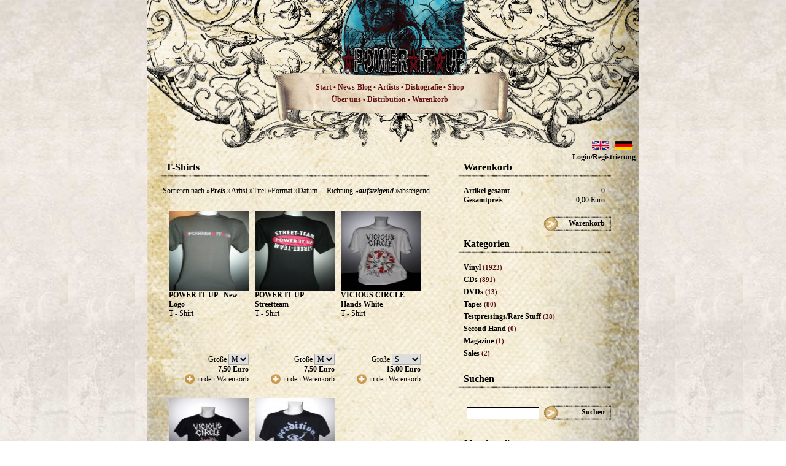

--- FILE ---
content_type: text/html; charset=UTF-8
request_url: https://www.power-it-up.de/index.php?s=8000&cat=10&pro=0&sort=price&dir=desc&dir=asc
body_size: 55530
content:
<!DOCTYPE html PUBLIC "-//W3C//DTD XHTML 1.0 Strict//EN" "http://www.w3.org/TR/xhtml1/DTD/xhtml1-strict.dtd">
<html xmlns="http://www.w3.org/1999/xhtml">
<head>
    			<title>Power it up - Shop - T-Shirts</title>
		<meta http-equiv="Content-Language" content="de" />
	<meta http-equiv="Content-Type" content="text/html; charset=iso-8859-1" />
	<meta http-equiv="Content-Script-Type" content="text/javascript" />
	<meta http-equiv="Content-Style-Type" content="text/css" />
	<meta http-equiv="expires" content="604800" />
	<meta name="robots" content="index,follow" />
	<meta name="keywords" content="Grind, Crust, D-Beat, T-Shirts, Metal, Grindcore, Shop, Mailorder, LPs, Record, Nasum, Haemorrhage, Napalm Death, Regurgitate, Wolfbrigade, Agathocles, Cacass, Phobia" />
			<meta name="description" content="Shop - T-Shirts" />
		<base href="https://www.power-it-up.de/" />
		<!--[if lte IE 6]></base><![endif]-->    	<link rel="stylesheet" type="text/css" href="lib/cim/css/default.css" />
	<!--[if IE]>
		<link rel="stylesheet" type="text/css" href="lib/cim/css/default_ie.css" />
	<![endif]-->
	<!--[if lt IE 7]>
		<link rel="stylesheet" type="text/css" href="lib/cim/css/default_lt_ie_7.css" />
	<![endif]-->
	<link rel="stylesheet" type="text/css" href="lib/cim/css/lightbox.css" />
  <script type="text/javascript" src="lib/cim/js/prototype.js" ></script>
  <script type="text/javascript" src="lib/cim/js/scriptaculous.js" ></script>
  <script type="text/javascript" src="lib/cim/js/tools.js" ></script>
  <script type="text/javascript" src="lib/cim/js/lightbox.js" ></script>
 

    <script type="text/javascript">
        <!--//
//{if $user->isAdmin() || $user->isSuperadmin()}
var f8Pressed = false;

document.onkeydown  = keydownhandler;
document.onkeyup    = keyuphandler;

function keydownhandler(e) {
	if (getUnicodeFromEvent(e) == 119) { //F8
		f8Pressed = true;
	}
}

function keyuphandler(e) {
	if (getUnicodeFromEvent(e) == 119) { //F8
		f8Pressed = false;
	}
}

function getUnicodeFromEvent(e) {
	if (typeof(e) == 'undefined' && typeof(window.event) != 'undefined') {
    e = window.event;
	}
	return e.charCode ? e.charCode : e.keyCode;
}

function edit(sp, e) {
	if (f8Pressed) {
		window.open(
			'index.php?s=20000&' +
			'id=' + $(sp).id,
			'Admin',
			'directories=no,' +
			'height=650,' +
			'width=950,' +
			'left=200,' +
			'top=200,' +
			'location=no,' +
			'menubar=no,' +
			'resizable=no,' +
			'scrollbars=no,' +
			'status=no,' +
			'titlebar=no,' +
			'toolbar=no'
		);
		f8Pressed = false;
		return false;
	} else {
		return true;
	}
}

function changeImg(im, e) {
	if (f8Pressed) {
		window.open(
			'index.php?s=20010&' +
			'imgWidth=' + $(im).clientWidth + '&' +
			'imgHeight=' + $(im).clientHeight + '&' +
			'imgPath=' + escape($(im).style.backgroundImage),
			'Admin',
			'directories=no,' +
			'width=640,' +
			'left=300,' +
			'top=300,' +
			'location=no,' +
			'menubar=no,' +
			'resizable=yes,' +
			'scrollbars=no,' +
			'status=no,' +
			'titlebar=no,' +
			'toolbar=no'
		);
		f8Pressed = false;
		return false;
	} else {
		return true;
	}
}

function changeCursor(sp, e) {
	if (f8Pressed) {
		$(sp).style.cursor = 'crosshair';
	} else {
		$(sp).style.cursor = '';
	}
}

function altShiftPressed(e) {
	if (typeof(e) == 'undefined' && typeof(window.event) != 'undefined') {
    e = window.event;
	}
	return e.altKey && e.shiftKey;
}

/* Admin-Bereich */

function pressPowerButton(container) {/**/
	window.location.href='index.php?s=8000&logout';
	$(container).style.backgroundImage='url(pages/gfx/power_button_down.png)'
/**/}

function releasePowerButton(container) {
	$(container).style.backgroundImage='url({$gfxpath}/power_button.png)'
}
//{/if}

var TimeOut = null;
var currentShow = 0;


Event.observe(window, 'load', function() {
	$$("span.addToCart").each(function(el)
	{
		Event.observe($(el), "click", function()
		{
			var Product = $(this).readAttribute("plain");
			var ProductID = $(this).readAttribute("rel");
			var Size = $("size_"+Product).value;
			new Ajax.Request('index.php?s=200100',
			{
				method: 'post',
				parameters: {action: 'tocart', article: ProductID, size: Size},
				onSuccess: function(xmlHttpRequest) {
			    	var res = xmlHttpRequest.responseText.evalJSON(true);
			    	$('total_items').innerHTML = res['total_items'];
			    	$('total_price').innerHTML = res['total_price'];
			    	
			    	$('cart_message_'+Product).show();
			    },
			    onFailure: function(xmlHttpRequest) {
			    	alert(
			    		'Fehler beim �bernehmen in den Warenkorb!\n' +
			    		'Grund: ' +
			    		xmlHttpRequest.status + ' - ' +
			    		xmlHttpRequest.statusText
			    	);
						return false;
			    },
			    onComplete: function(xmlHttpRequest) {
//					    	window.alert(xmlHttpRequest.responseText);
			    }
			  }
			);
		});
	});
	
	$$("select.size").each(function(el)
	{
		Event.observe($(el), "change", function()
		{
			var id = $(this).readAttribute("rel");
			var options = $(this).select("option");
			for (var i=0; i<options.length; i++)
			{
				if ($(options[i]).selected)
				{
					$('price_'+id).innerHTML = $(options[i]).readAttribute("price");
					
					if ($(options[i]).readAttribute("wholesale_price") != '0,00')
					{
						$('wpprice_'+id).innerHTML = $(options[i]).readAttribute("price");
						$('wprice_'+id).innerHTML = $(options[i]).readAttribute("wholesale_price_net");
						$('wnprice_'+id).innerHTML = $(options[i]).readAttribute("wholesale_price");
						
						$('w_price_'+id).show();
						$('n_price_'+id).hide();
					} else
					{
						$('w_price_'+id).hide();
						$('n_price_'+id).show();
					}
					
					$('addCart_'+id).writeAttribute("rel", $(options[i]).readAttribute("sid"));
				}
			}
		});
	});
});

function changePrevImg(path, id) {
	var pic = $('prodpic');
	pic.writeAttribute('href', path);
	//console.log(path);
	pic.select('img')[0].src = path;
}

function hideIntro()
{
	$('intro').hide();
	$('container_alt_bg').show();
}

//-->
    </script>
    <script type="text/javascript">
        <!--//

//-->
    </script>
    <script type="text/javascript">
        <!--//

//-->
    </script>
    <style type="text/css">
        <!--/**/
/**********************************************************************/
/** shared.css ********************************************************/
/**********************************************************************/


/**********************************************************************/
/** Allgemein *********************************************************/
/**********************************************************************/


body,p,a,h1,h2,h3,h4,h5,h6,td,th,label,legend,caption,li,blockquote,address,pre,input,select,textarea,button,code {/**/
	margin: 0px;
	padding: 0px;
	font-family: Georgia;
	font-size: 12px;
	position: relative;
	top:0px;
	left:0px;
/**/}

pre,input,select,textarea,code {/**/
/**/}


/**********************************************************************/
/** 0. Wrapperebene ***************************************************/
/**********************************************************************/

body {/**/
    text-align: left;
	height: 100%;
	padding: 0px;
	margin: 0px;
	background-image: url(pages/gfx/body_bg.jpg);
/**/}

/**********************************************************************/
/** frame styles ******************************************************/
/**********************************************************************/

#container {/**/
	margin: 0px auto 0px auto;
	width: 800px;
	min-height: 1000px;
	position: relative;
	top: 0px;
	left: 0px;
	background-image: url(pages/gfx/container_bg.jpg);
	background-position: bottom;
	background-repeat: no-repeat;
	padding-bottom: 220px;
/**/}

#container_alt {/**/
	margin: 0 auto;
	width: 800px;
	min-height: 1100px;
	position: relative;
	top: 0px;
	left: 0px;
	background-image: url(pages/gfx/container_bg_alt.jpg);
	background-position: bottom;
	background-repeat: no-repeat;
	padding-bottom: 220px;
/**/}

#container_alt_bg {/**/
	margin: 0px auto;
	width: 800px;
	background-image: url(pages/gfx/container_bg_alt_bit.jpg);
/**/}

#container_alt_bg_intro {/**/
	margin: 0px auto;
	width: 800px;
/**/}

#intro_bar {/**/
	width: 100%;
	height: 40px;
	background-color: #000;
	color: #FFF;
	text-align: right;
/**/}

#skipintro {/**/
	padding-right: 20px;
	padding-top: 13px;
	font-weight: bold;
    color: #FFF;
    cursor: pointer;
/**/}


#h_menu {/**/
    margin-top: -1px;
	margin-left: 25px;
    width: 739px;
    height: 432px;
    position: relative;
    top: 0px;
    left: 0px;
    /*background-image: url(pages/gfx/header_menu.jpg);*/
/**/}

#h_menu_alt {/**/
    margin-top: -1px;
	margin-left: 0;
    width: 800px;
    height: 250px;
    /*background-image: url(pages/gfx/header_menu.jpg);*/
/**/}

#h_menu_text, #h_menu_text_alt {
	position: absolute;
	top: 233px;
	left: 210px;
	line-height: 20px;
	width: 330px;
	text-align: center;
	color: #590011;
	font-weight: 600;
	font-size: 11px;
}

#h_menu_text_alt {
	top: 133px;
	left: 230px;
}

#h_menu_text a, #h_menu_text_alt a  {
	color: #5D1014;
}

/**********************************************************************/
/** 1. Wrapperebene ***************************************************/
/**********************************************************************/

/* Wrapper des Seitenheaders */
#page_header {/**/
	position: relative;
	width: 950px;
	height: 94px;
/**/}

/* Wrapper des Seiteninhalts */
#page_content {/**/
	padding: 10px 10px 30px 10px;
	text-align: left;
	height: 100%;
/**/}

/* Wrapper des Seiteninhalts */
#admin_wrapper {
	padding: 10px 10px 30px 10px;
	background-color: #FFFFFF;
}

/* Wrapper des Seiteninhalts */
#admin_content {
	width: 650px;
	margin: 0px auto;
}

/* Inhalts-Wrapper der Seite */
#content_wrapper {/**/
	position: relative;
	width: 950px;
	margin-left: auto;
	margin-right: auto;
	background-color: white;
/**/}

/* Wrapper des Seitenfooters */
#page_footer {/**/
	position: relative;
	width: 930px;
	padding: 10px;
	padding-bottom: 0px;
	border-top: 10px solid ;
/**/}

#footer {
	position: absolute;
	bottom: 45px;
	color: #000;
	text-align: center;
	width: 800px;	
	font-weight: normal;
	font-size: 11px;
}

/**********************************************************************/
/*** #page_header *****************************************************/
/**********************************************************************/

#page_logo {/**/
	position: absolute;
	top: 0px;
	left: 0px;
	width: 230px;
	height: 74px;
	padding: 10px;
	text-align: center;
	background-repeat: no-repeat;
	background-color: #FFFFFF;
/**/}

#page_top {/**/
	position: absolute;
	top: 0px;
	right: 0px;
	width: 950px;
	height: 95px;
	text-align: center;
	background-position: right;
	background-repeat: no-repeat;
	background-color: #FFFFFF;
	border-bottom: 1px solid ;
	background-image:url(pages/gfx/header.png);
/**/}

#page_language {
	position: absolute;
	top: 210px;
	right: 5px;
}

#header_menu {
	position: absolute;
	top: -26px;
	right: 0px;
	text-decoration: none;
}

#header_menu a  {
	color: #FFFFFF;
	text-decoration: none;
	font-size: 11px;
}

#header_kontakt{
	margin-left: 10px;
}

/**********************************************************************/
/*** #page_footer *****************************************************/
/**********************************************************************/

.footer_item_left {
	float: left;
	margin-right: 10px;
	font-size: 0.85em;
	text-align: left;
}

.footer_item_right {
	float: right;
	margin-left: 10px;
}

/**********************************************************************/
/*** #page_menu *******************************************************/
/**********************************************************************/


#page_menu {/**/
	width: 202px;
    background-color: #ffffff;
    border: 1px solid ;
    padding: 4px;
/**/}

#page_menu h4 {/**/
	font-size: 12px;
	color: ;
	border-bottom: 1px solid ;
/**/}

.menu_item {/**/
	text-align: center;
	font-family: Trebuchet MS;
	font-weight: bold;
	float: left;
	height: 48px;
	cursor: pointer;
	padding-top: 36px;
	padding-left: 15px; 
	padding-right:15px;
	width:110px;
	text-decoration: none;
	font-size: 15px;
	color: ;
/**/}

/**********************************************************************/
/*** Admin-Bereich ****************************************************/
/**********************************************************************/

#admin_bar {/**/
	width: 100%;
	height: 30px;
	background: #cccccc url(pages/gfx/admin_back.png) top left repeat-x;
	text-align: center;
	font-size: 0.8em;
/**/}

#admin_controls {
	position: relative;
	top: 4px;
	left: 0px;
	width: 940px;
	height: 20px;
	margin-left: auto;
	margin-right: auto;
	font-weight: bold;
}

#admin_menu {
	position: relative;
	top: 4px;
	left: 0px;
	z-index: 100;
	width: 940px;
	margin-left: auto;
	margin-right: auto;
	font-weight: bold;
}

#edit_objects {
	position: absolute;
	top: 0px;
	left: 600px;
	width: 250px;
	height: 20px;
	text-align: left;
}

#back_control {/**/
	height: 20px;
	padding-left: 20px;
	padding-top: 5px;
	float: right;
	background: transparent url(pages/gfx/back_admin.png) center left no-repeat;
	text-align: left;
	cursor: pointer;
/**/}

#language_control {/**/
	height: 20px;
	margin-left: 40px;
	padding-top: 5px;
	float: right;
	text-align: left;
/**/}

#logout_control {/**/
	height: 20px;
	padding-right: 25px;
	padding-top: 5px;
	margin-left: 40px;
	float: right;
	background: transparent url(pages/gfx/power_button.png) top right no-repeat;
	text-align: right;
	cursor: pointer;
/**/}

.text_small {
	width: 50px;
}

.text_medium {
	width: 350px;
}

.text_big {
	width: 500px;
}

.textarea_small {
	width: 500px;
	height: 50px;
}

.textarea_medium {
	width: 500px;
	height: 200px;
}

.textarea_big {
	width: 500px;
	height: 500px;
}

.button_bar {
	width: 100%;
	padding-top: 10px;
	margin-top: 15px;
	border-top: 1px solid #aaaaaa;
}

.error_message {
	margin-top: 5px;
	color: #ee0000;
}


/**********************************************************************/
/*** page_content *****************************************************/
/**********************************************************************/

#page_content_table {
	width: 100%;
}

div.r1 {
	border:1px solid #88A;
	padding:10px;
}

/**********************************************************************/
/** generische Klassen ************************************************/
/**********************************************************************/

.clear {
	clear: both;
}


/**********************************************************************/
/** Buttons ***********************************************************/
/**********************************************************************/

.button_tiny {
	position: relative;
	width: 20px;
	height: 20px;
	cursor: pointer;
}

.button_small {/**/
	position: relative;
	height: 20px;
	padding-left: 20px;
	background-image: url(pages/gfx/forward.png);
	background-position: center left;
	background-repeat: no-repeat;
	text-align: left;
	white-space: nowrap;
	cursor: pointer;
/**/}

.button_medium {/**/
	width: 100px;
	height: 20px;
	background-image: url(pages/gfx/button_medium.png);
/**/}

.button_medium_grey {/**/
	width: 100px;
	height: 20px;
	background-image: url(pages/gfx/button_medium_grey.jpg);
/**/}

.button_medium_white {/**/
	width: 100px;
	height: 20px;
	color: black;
	font-size: 11px;
	background-color: white;
	border: #FFFFFF solid 1px;
/**/}

.button_medium:active {/**/
	background-image: url(pages/gfx/button_medium_down_grey.jpg);
/**/}

.button_medium_grey:active {/**/
	background-image: url(pages/gfx/button_medium_down_grey.jpg);
/**/}

/**********************************************************************/
/** links *************************************************************/
/**********************************************************************/

a {/**/
	color: #000;
/**/}

/**********************************************************************/
/** list **************************************************************/
/**********************************************************************/

ul,ol {/**/
	
/**/}

#ajax-selected ul, #ajax-selected-edit ul {/**/
	list-style-image: url(pages/gfx/dot.png);
/**/}

#ajax-selected li, #ajax-selected-edit li {
	margin-left: 10px;
}

#ajax-selected li, #ajax-selected-edit li {
	font-size: 11px;
}

#ajax-selected a {
	font-size: 11px;
}

#selected {/**/
	bottom: 10px;
	width: 170px;
	margin-bottom: 115px;
	border: 1px dashed ;
/**/}

#selected h4 {
	padding: 2px;
	padding-left: 5px;
}

#selected .remove {
	cursor: pointer;
	
}

/**********************************************************************/
/** Fragments *********************************************************/
/**********************************************************************/
/** payments **************************************************************/

.payments-box {
    position:absolute;
    top:305px;
    left:12px;
}

.payments-box img {
    margin-right: 5px;
}

/** infobar ***********************************************************/

#infobar {
	float: right;
	margin-right: 45px;
}
#infobar_main {
	position: absolute;
	left: 460px;
	top: 432px;	
}

.content {
	margin-left: 20px;
	float: left;
}

#logged_in_as {
	font-size: 10px;
	text-align: right;
	margin-bottom: 20px;
}

/** menu **************************************************************/

.admin_menu_item {
	position: relative;
	top:  0px;
	left: 0px;
	z-index: 120;
	width: 150px;
	float: left;
	overflow: visible;
}

.admin_menu_header {
	position: relative;
	top: 0px;
	left: 15px;
	z-index: 130;
	text-align:left;
	font-weight: bold;
	cursor: pointer;
	padding-top: 5px;
}

.admin_menu_content {
	position: relative;
	top:  7px;
	left: 0px;
	z-index: 140;
	width: 150px;
}

.admin_menu_lvl {
	position: absolute;
	top: 0px;
	left: 0px;
	z-index: 150;
	padding: 5px;
	width: 150px;
	border: 1px solid #aaaaaa;
	background-color: #eeeeee;
}

.admin_menu_lvl tr {
	cursor: pointer;
}

.admin_menu_lvl tr:hover {
	background-color: #dddddd;
}

.admin_menu_lvl td {
}

.admin_menu_lvl td.icon {
	width: 10px;
}

.admin_menu_lvl td.text {
	white-space: nowrap;
}

.admin_menu_lvl td.children {/**/
	width: 10px;
	background-image: url(pages/gfx/arrow_forward_tiny.png);
	background-position: center center;
	background-repeat: no-repeat;
/**/}

.admin_menu_children_wrapper {
	position: relative;
	top: 0px;
	left: 10px;
	width: 10px;
	height: 18px;
}

/****************************************************/
/***************** �berschriften ********************/
/****************************************************/

h1 {/**/
    font-size: 16px;
    margin-left: 10px;
    font-family: Georgia;
/**/}

/****************************************************/
/***************** shop_info **********************/
/****************************************************/

#shop_info {/**/
    width: 250px;
    margin-top: 15px;
    margin-left: 36px;
    padding-bottom: 40px;
    position: relative;
/**/}

#shop_info a {
	color: #000;	
}

#shop_info_line {/**/
    width: 250px;
    height: 5px;
    font-size: 0px;
    background-image: url(pages/gfx/n_line.png);
    margin-bottom: 15px;
/**/}

#shop_info table {
	width: 230px;
	margin-left: 10px;
	margin-right: 10px;
}

#shop_info table .label {
	font-weight: bold;
}

#shop_info table .value {
	text-align: right;
}

.shop_info_title{/**/
    font-weight: bold;
    margin-left: 10px;
    margin-top: 5px;
/**/}


/****************************************************/
/********************* news *************************/
/****************************************************/

#news {/**/
    width: 250px;
    margin-top: 15px;
    margin-left: 36px;
/**/}

#n_line {/**/
    width: 250px;
    height: 5px;
    font-size: 0px;
    background-image: url(pages/gfx/n_line.png);
/**/}

.n_title{/**/
    font-weight: bold;
    text-transform: uppercase;
/**/}

.n_text{/**/

/**/}

/****************************************************/
/********************* newsletter *******************/
/****************************************************/

#snn_cont {/**/
    width: 250px;
    margin-top: 15px;
    margin-left: 36px;
/**/}

#newsletter {/**/
    width: 250px;
    position: relative;
    top: 0;
    left: 0;
    margin-top: 15px;
    margin-left: 36px;
/**/}

#nl_line {/**/
    width: 250px;
    height: 5px;
    font-size: 0px;
    background-image: url(pages/gfx/nl_line.png);
/**/}

.nl_input {/**/
    margin: 15px;
    border: 1px solid black;
    padding: 3px;
    width: 110px;
    font-size: 11px;
/**/}

/****************************************************/
/********************* shopnews *********************/
/****************************************************/

#shopnews {/**/
    width: 250px;
    margin-top: 15px;
/**/}

#sn_line {/**/
    width: 250px;
    height: 5px;
    font-size: 0px;
    background-image: url(pages/gfx/sn_line.png);
/**/}

.sn_title{/**/
    font-weight: bold;
    text-transform: uppercase;
/**/}

.sn_text{/**/

/**/}

/****************************************************/
/****************** warlord ************************/
/****************************************************/

#warlord {/**/
    width: 250px;
    margin-top: 15px;
    margin-left: 36px;
/**/}

#wl_line {/**/
    width: 250px;
    height: 74px;
    font-size: 0px;
    background-image: url(pages/gfx/wl_line.png);
    background-position: center;
/**/}

.warlord{/**/
    width: 76px;
    float: left;
    margin-top: 15px;
    margin-right: 17px;
/**/}

.wl_title {/**/
    text-align: center;
    font-weight: bold;
    font-size: 12px;
/**/}

.wl_info1 {/**/
    font-size: 12px;
    text-align: center;
/**/}

/****************************************************/
/***************** categories **********************/
/****************************************************/

#categories {/**/
    width: 250px;
    margin-top: 15px;
    margin-left: 36px;
/**/}

#categories a {
	color: #000;	
}

#ctg_line {/**/
    width: 250px;
    height: 5px;
    font-size: 0px;
    background-image: url(pages/gfx/n_line.png);
    margin-bottom: 15px;
/**/}

.ctg_title, .wl_text{/**/
    font-weight: bold;
    margin-left: 10px;
    margin-top: 5px;
/**/}

/****************************************************/
/********************* search ***********************/
/****************************************************/

#search {/**/
    width: 250px;
    margin-top: 25px;
    width: 250px; 
    margin-left: 36px;
/**/}

#s_line {/**/
    width: 250px;
    height: 5px;
    font-size: 0px;
    background-image: url(pages/gfx/nl_line.png);
/**/}

.s_input {/**/
    margin: 15px;
    border: 1px solid black;
    padding: 3px;
    font-size: 11px;
    width: 110px;
/**/}



/****************************************************/
/*************** item per page **********************/
/****************************************************/

#item_per_page{/**/
    width: 805px;
    height: 37px;
    /*background-image: url(pages/gfx/items_pp.png);*/
    background-image: url(pages/gfx/linie_sub.png);
    background-repeat: no-repeat;
    background-position: top;
    position: absolute;
    bottom: 92px;
    left: -5px;
    font-family: Arial;
/**/}

#pages {
	font-size: 11px;
	position: absolute;
	top: 10px;
	left: 20px;
	font-weight: bold;
}

#pages span, #items span {
	color: black;
}

#view
{
	font-size: 11px;
	position: absolute;
	top: 10px;
	right: 20px;
	font-weight: bold;
}

#view *
{
	font-size: 11px;
}

#items {
	font-size: 11px;
	position: absolute;
	top: 10px;
	left: 320px;
	font-weight: bold;
}

.p_counts{/**/
	font-size: 11px;
	color: #510f13;
/**/}

#stars_4_rate{/**/
    width: 80px;
    height: 18px;
    background-image: url(pages/gfx/stars4rate.png);
/**/}

#cart_button, #login_button_home {
	position: absolute;
	right: 0;
	bottom: -23px;
	width: 111px;
	height: 33px;
	background-image: url('pages/gfx/cart_button2.png');
	background-position: right;
	background-repeat: no-repeat;
	text-align: right;
	padding: 25px 10px 7px 0;
	font-weight: bold;
	cursor: pointer;
}

#search_button, #newsletter_button {
	position: absolute;
	right: 0px;
	bottom: -6px;
	width: 111px;
	height: 33px;
	background-image: url('pages/gfx/cart_button2.png');
	background-position: right;
	background-repeat: no-repeat;
	text-align: right;
	padding: 25px 10px 7px 0;
	font-weight: bold;
	cursor: pointer;
}

#login_button {
	width: 105px;
	height: 19px;
	background-image: url('pages/gfx/cart_button2.png');
	background-position: right;
	background-repeat: no-repeat;
	text-align: right;
	margin-top: 10px;
	padding-top: 3px;
	padding-right:5px;
	font-weight: bold;
	cursor: pointer;
}

#register_button,.newsletter_button {
	width: 128px;
	height: 19px;
	background-image: url('pages/gfx/register_button.png');
	background-position: right;
	background-repeat: no-repeat;
	text-align: right;
	margin-top: 10px;
	padding-top: 3px;
	padding-right:5px;
	font-weight: bold;
	cursor: pointer;
}

#newpw_button {
	width: 171px;
	height: 19px;
	background-image: url('pages/gfx/save_cart_button.png');
	background-position: right;
	background-repeat: no-repeat;
	text-align: right;
	margin-top: 10px;
	padding-top: 3px;
	padding-right:5px;
	font-weight: bold;
	cursor: pointer;
}

#save_cart {
	float: left;
	left: 0px;
	bottom: -6px;
	width: 171px;
	height: 19px;
	padding-top: 5px;
	padding-right: 5px;
	background-image: url('pages/gfx/save_cart_button.png');
	background-repeat: no-repeat;
	text-align: right;
	font-weight: bold;
	cursor: pointer;
}

#checkout_cart {
	float: right;
	right: 0px;
	bottom: -6px;
	width: 171px;
	height: 19px;
	padding-top: 5px;
	padding-right: 5px;
	background-image: url('pages/gfx/save_cart_button.png');
	background-repeat: no-repeat;
	text-align: right;
	font-weight: bold;
	cursor: pointer;
}

#checkout_back {
	position: relative;
	left: 0px;
	bottom: -6px;
	width: 188px;
	height: 19px;
	padding-top: 5px;
	padding-right: 8px;
	background-image: url('pages/gfx/checkout_back_button.png');
	background-repeat: no-repeat;
	text-align: right;
	font-weight: bold;
	cursor: pointer;
}

#checkout_back2 {
	position: relative;
	left: 0px;
	bottom: -40px;
	width: 202px;
	height: 19px;
	padding-top: 5px;
	padding-right: 8px;
	background-image: url('pages/gfx/checkout_back_button2.png');
	background-repeat: no-repeat;
	text-align: right;
	font-weight: bold;
	cursor: pointer;
}

#checkout_next {
	position: relative;
	right: 0px;
	bottom: -6px;
	width: 188px;
	height: 19px;
	padding-top: 5px;
	padding-left: 8px;
	background-image: url('pages/gfx/checkout_next_button.png');
	background-repeat: no-repeat;
	text-align: left;
	font-weight: bold;
	cursor: pointer;
}

#search_button {
	position: absolute;
	right: 0px;
	bottom: -6px;
	width: 111px;
	height: 33px;
	background-image: url('pages/gfx/cart_button2.png');
	background-position: right;
	background-repeat: no-repeat;
	text-align: right;
	padding: 25px 10px 7px 0;
	font-weight: bold;
	cursor: pointer;
}

#save_cart {
	position: relative;
	left: 0px;
	bottom: -6px;
	width: 171px;
	height: 19px;
	padding-top: 5px;
	padding-right: 5px;
	background-image: url('pages/gfx/save_cart_button.png');
	background-repeat: no-repeat;
	text-align: right;
	font-weight: bold;
	cursor: pointer;
}

#checkout_cart {
	position: relative;
	right: 0px;
	bottom: -6px;
	width: 171px;
	height: 19px;
	padding-top: 5px;
	padding-right: 5px;
	background-image: url('pages/gfx/save_cart_button.png');
	background-repeat: no-repeat;
	text-align: right;
	font-weight: bold;
	cursor: pointer;
}

#checkout_back {
	position: relative;
	left: 0px;
	bottom: -6px;
	width: 188px;
	height: 19px;
	padding-top: 5px;
	padding-right: 8px;
	background-image: url('pages/gfx/checkout_back_button.png');
	background-repeat: no-repeat;
	text-align: right;
	font-weight: bold;
	cursor: pointer;
}

#checkout_back2 {
	position: relative;
	left: 0px;
	bottom: -40px;
	width: 202px;
	height: 19px;
	padding-top: 5px;
	padding-right: 8px;
	background-image: url('pages/gfx/checkout_back_button2.png');
	background-repeat: no-repeat;
	text-align: right;
	font-weight: bold;
	cursor: pointer;
}

.orderbutton {
	cursor: pointer;
}

.header_line {/**/
    width: 100%;
    height: 5px;
    font-size: 0px;
    margin-top: 2px;
    margin-bottom: 15px;
    background-image: url(pages/gfx/nr_line.png);
/**/}

.orange_link span {
	color: #510f13;
	font-weight: bold;
}

/****************************************************/
/***************** �Shop Funktionen *****************/
/****************************************************/

.addToCart {
	cursor: pointer;
	background-image: url('pages/gfx/atc_icon.png');
	background-repeat: no-repeat;
	padding-left: 20px;
	padding-top: 1px;
	height: 16px;
	display: inline-block;
}

#no_products {
	margin: 20px;
	font-weight: bold;
	text-align: center;	
}

.grid {
	width: 420px;
	vertical-align: bottom;
	margin: 0 auto;
}

.grid td {
	padding: 10px 5px;
}

.grid td .sdiv {
	position: relative;
	width:100%;
	height:285px;
}

.language {
	position:relative;
	z-index:10;
	top:-40px;
}
/**/-->
    </style>
<!--[if IE]>
    <style type="text/css">
        <!--/**/
/**********************************************************************/
/** shared_ie.css ********************************************************/
/**********************************************************************/
#infobar {
	float: right;
	margin-right: 10px;
}

/**/-->
    </style>
<![endif]-->
<!--[if lt IE 7]>
    <style type="text/css">
        <!--/**/
/**********************************************************************/
/** shared_lt_ie_7.css ********************************************************/
/**********************************************************************/

/**/-->
    </style>
<![endif]-->
    <style type="text/css">
        
    </style>

    <style type="text/css">
        <!--/**/
/****************************************************/
/*********************** Article ********************/
/****************************************************/

#articles {/**/
    width: 440px;
    margin-top: 15px;
/**/}

#articles .label {
	font-size: 13px;
}

#article_line {/**/
    width: 440px;
    height: 5px;
    font-size: 0px;
    margin-bottom: 10px;
    background-image: url(pages/gfx/nr_line.png);
/**/}

.article_pic {/**/
    margin: 0 10px 10px 10px;
	float: left;
/**/}

.article_text {
	float: left;
	width: 230px;
}

/****************************************************/
/*********************** LPs ************************/
/****************************************************/

#lps {/**/
    width: 440px;
    margin-top: 15px;
/**/}

#lps_line {/**/
    width: 440px;
    height: 5px;
    font-size: 0px;
    background-image: url(pages/gfx/nr_line.png);
/**/}

.lps {/**/
    width: 70px;
    float: left;
    margin-top: 15px;
    margin-left: 20px;
/**/}

.lps_pic {/**/
    float: left;
    font-size: 12px;
    line-height: 20px;
    margin-top: 15px;
    margin-left: 13px;
/**/}

.lps_text  {/**/
    width: 340px;
    float: left;
    font-size: 11px;
    margin-top: 15px;
    margin-left: 13px;
    position: relative;
/**/}

#pages {

}

#sort {
	text-align: right;	
}

.sort_active {
	font-style: italic;
	font-weight: bold;
}

.isincart {/**/
	background-image: url(pages/gfx/isincart.png);
	background-position: left top;
	background-repeat: no-repeat;
	display: inline-block;
	padding-left: 20px;
	padding-top: 1px;
/**/}
/**/-->
    </style>
<!--[if IE]>
    <style type="text/css">
        <!--/**/

/**/-->
    </style>
<![endif]-->
<!--[if lt IE 7]>
    <style type="text/css">
        <!--/**/

/**/-->
    </style>
<![endif]-->


<!--
<script src="https://ssl.google-analytics.com/ga.js" type="text/javascript"></script>
-->

<script src="https://www.google-analytics.com/ga.js" type="text/javascript"></script>
<script type="text/javascript">
try {
var pageTracker = _gat._getTracker("UA-11916716-1");
pageTracker._trackPageview();
} catch(err) {}</script>
</head>
<body>
    	<div id="container_alt_bg" >
	    <div id="container_alt">
	        <div id="h_menu_alt">
	            <img src="pages/gfx/header_menu_alt.jpg" usemap="#h_menu" alt="" />
	            <div id="h_menu_text_alt">
		            <a href="http://www.power-it-up.de/startseite/s1000/index.htm"><span>Start</span></a> &bull;
<a href="http://power-it-up-news.de/"><span>News-Blog</span></a> &bull;
<a href="http://www.power-it-up.de/artists/s4000/index.htm"><span>Artists</span></a> &bull;
<a href="http://www.power-it-up.de/diskografie/s5000/index.htm"><span>Diskografie</span></a> &bull;
<a href="http://www.power-it-up.de/s8000/index.htm"><span>Shop</span></a><br />
	<style>#testhover span.downa { display: none; }</style>
	<a href="http://www.power-it-up.de/s18100/index.htm"><span>Über uns</span></a> &bull;
<a href="http://www.power-it-up.de/s15000/index.htm"><span>Distribution</span></a> &bull;
<a href="http://www.power-it-up.de/warenkorb/s6000/index.htm"><span>Warenkorb</span></a>	            </div>
					<div id="page_language" class="language" style="">
		<br />
																					<p style="float:right;margin:5px;">
				<a class="none" href="http://www.power-it-up.de/s8000/index.htm?lang=de" style="font-weight:bold;">
					<img src="res/_language/logo/medium/1.png">
									</a>
			</p>
														<p style="float:right;margin:5px;">
				<a class="none" href="http://www.power-it-up.de/s8000/index.htm?lang=en" style="">
					<img src="res/_language/logo/medium/2.png">
									</a>
			</p>
				<br />
		<div style="text-align:right;" class="clear">
					<small><a href="http://www.power-it-up.de/s9000/index.htm"><b><span>Login/Registrierung</span></b></a></small>
				</div>
	</div>
	        </div>
	        	<div id="lps" class="content">
					<h1>T-Shirts</h1>
							<div class="header_line"></div>
					<div id="sort">
				<span>Sortieren nach</span>
				<a href="http://www.power-it-up.de/index.php?s=8000&cat=10&pro=0&sort=price&dir=asc&sort=price"  class="sort_active"><span>&raquo;Preis</span></a>
				<a href="http://www.power-it-up.de/index.php?s=8000&cat=10&pro=0&sort=price&dir=asc&sort=artist" ><span>&raquo;Artist</span></a>
				<a href="http://www.power-it-up.de/index.php?s=8000&cat=10&pro=0&sort=price&dir=asc&sort=label" ><span>&raquo;Titel</span></a>
				<a href="http://www.power-it-up.de/index.php?s=8000&cat=10&pro=0&sort=price&dir=asc&sort=format" ><span>&raquo;Format</span></a>
				<a href="http://www.power-it-up.de/index.php?s=8000&cat=10&pro=0&sort=price&dir=asc&sort=date" ><span>&raquo;Datum</span></a>
				&nbsp;&nbsp;&nbsp;
				<span>Richtung</span>
				<a href="http://www.power-it-up.de/index.php?s=8000&cat=10&pro=0&sort=price&dir=asc&dir=asc"  class="sort_active"><span>&raquo;aufsteigend</span></a>
				<a href="http://www.power-it-up.de/index.php?s=8000&cat=10&pro=0&sort=price&dir=asc&dir=desc" ><span>&raquo;absteigend</span></a>
			</div><br />
													<table class="grid" style="">
						<tr>			<td style="width:150px;">
				<div class="sdiv">
			        			        			        	<a href="http://www.power-it-up.de/_-_power_it_up_-_new_logo_-_t_-_shirt/s8000_pro7640/index.htm"><img src="res/files/product/object7654/pictures/file11840/m.jpg" alt="" style="height:130px;width:130px;" /></a>
			        					<br />
			    					        <strong><a href="http://www.power-it-up.de/_-_power_it_up_-_new_logo_-_t_-_shirt/s8000_pro7640/index.htm">POWER IT UP - New Logo </a></strong>				    				    <br />T - Shirt
				    <div style="text-align:right;position:absolute;bottom:2px;left:0px;width:130px;">
						        	   			        	        		        	<br />
	        	<span>Gr&ouml;&szlig;e</span>
	        	<select id="size_7641" rel="7641" class="size">
		        			        				        				        			<option value="4" price="7,50" wholesale_price="0,00" wholesale_price_net="0,00" sid="7641" artnr="6747">M</option>
		        				        			        				        				        			<option value="3" price="7,50" wholesale_price="0,00" wholesale_price_net="0,00" sid="7640" artnr="6746">L</option>
		        				        		        	</select><br />
	        			        															        	
		        	<span id="w_price_7641" style="display:none;">
	        			<br /><br /><br />
	        			<div style="padding: 3px;border:1px solid #510F13;position:absolute;bottom:34px;width:124px;right:0px;">
		        			<small><span>ab 3:</span></small>
							<b><span id="wprice_7641">0,00</span> Euro</b>
							<br /><small>(<span id="wnprice_7641">0,00</span> <span>inkl. MwSt.</span>)</small>
						</div>
						<small><span>Regul&auml;r</span></small> <b><span id="wpprice_7641">7,50</span> Euro</b>
	        		</span>
	        		<b  id="n_price_7641"><span id="price_7641">7,50</span> Euro</b>	        	<br />
	        	    	    	        <span class="addToCart" rel="7641" plain="7641" id="addCart_7641"><span>in den Warenkorb</span></span>
			<span id="cart_message_7641" class="isincart" style="display:none;"><span>im Warenkorb</span></span>
									</div>
				</div>
			</td>
												<td style="width:150px;">
				<div class="sdiv">
			        			        			        	<a href="http://www.power-it-up.de/_-_power_it_up_-_streetteam_-_t_-_shirt/s8000_pro7646/index.htm"><img src="res/files/product/object7646/pictures/file11832/m.jpg" alt="" style="height:130px;width:130px;" /></a>
			        					<br />
			    					        <strong><a href="http://www.power-it-up.de/_-_power_it_up_-_streetteam_-_t_-_shirt/s8000_pro7646/index.htm">POWER IT UP - Streetteam </a></strong>				    				    <br />T - Shirt
				    <div style="text-align:right;position:absolute;bottom:2px;left:0px;width:130px;">
						        	   			        	        		        	<br />
	        	<span>Gr&ouml;&szlig;e</span>
	        	<select id="size_7646" rel="7646" class="size">
		        			        				        				        			<option value="4" price="7,50" wholesale_price="0,00" wholesale_price_net="0,00" sid="7646" artnr="1568">M</option>
		        				        		        	</select><br />
	        			        															        	
		        	<span id="w_price_7646" style="display:none;">
	        			<br /><br /><br />
	        			<div style="padding: 3px;border:1px solid #510F13;position:absolute;bottom:34px;width:124px;right:0px;">
		        			<small><span>ab 3:</span></small>
							<b><span id="wprice_7646">0,00</span> Euro</b>
							<br /><small>(<span id="wnprice_7646">0,00</span> <span>inkl. MwSt.</span>)</small>
						</div>
						<small><span>Regul&auml;r</span></small> <b><span id="wpprice_7646">7,50</span> Euro</b>
	        		</span>
	        		<b  id="n_price_7646"><span id="price_7646">7,50</span> Euro</b>	        	<br />
	        	    	    	        <span class="addToCart" rel="7646" plain="7646" id="addCart_7646"><span>in den Warenkorb</span></span>
			<span id="cart_message_7646" class="isincart" style="display:none;"><span>im Warenkorb</span></span>
									</div>
				</div>
			</td>
												<td style="width:150px;">
				<div class="sdiv">
			        			        			        	<a href="http://www.power-it-up.de/_-_vicious_circle_-_hands_white_-_t_-_shirt/s8000_pro10384/index.htm"><img src="res/files/product/object10388/pictures/file15483/m.jpg" alt="" style="height:130px;width:130px;" /></a>
			        					<br />
			    					        <strong><a href="http://www.power-it-up.de/_-_vicious_circle_-_hands_white_-_t_-_shirt/s8000_pro10384/index.htm">VICIOUS CIRCLE - Hands White </a></strong>				    				    <br />T - Shirt
				    <div style="text-align:right;position:absolute;bottom:2px;left:0px;width:130px;">
						        	   			        	        		        	<br />
	        	<span>Gr&ouml;&szlig;e</span>
	        	<select id="size_10384" rel="10384" class="size">
		        			        				        				        			<option value="5" price="15,00" wholesale_price="0,00" wholesale_price_net="0,00" sid="10384" artnr="9512">S</option>
		        				        			        				        				        			<option value="4" price="15,00" wholesale_price="0,00" wholesale_price_net="0,00" sid="10385" artnr="9511">M</option>
		        				        			        				        				        			<option value="3" price="15,00" wholesale_price="0,00" wholesale_price_net="0,00" sid="10386" artnr="9510">L</option>
		        				        			        				        				        			<option value="1" price="15,00" wholesale_price="0,00" wholesale_price_net="0,00" sid="10388" artnr="9508">XXL</option>
		        				        		        	</select><br />
	        			        															        	
		        	<span id="w_price_10384" style="display:none;">
	        			<br /><br /><br />
	        			<div style="padding: 3px;border:1px solid #510F13;position:absolute;bottom:34px;width:124px;right:0px;">
		        			<small><span>ab 3:</span></small>
							<b><span id="wprice_10384">0,00</span> Euro</b>
							<br /><small>(<span id="wnprice_10384">0,00</span> <span>inkl. MwSt.</span>)</small>
						</div>
						<small><span>Regul&auml;r</span></small> <b><span id="wpprice_10384">15,00</span> Euro</b>
	        		</span>
	        		<b  id="n_price_10384"><span id="price_10384">15,00</span> Euro</b>	        	<br />
	        	    	    	        <span class="addToCart" rel="10384" plain="10384" id="addCart_10384"><span>in den Warenkorb</span></span>
			<span id="cart_message_10384" class="isincart" style="display:none;"><span>im Warenkorb</span></span>
									</div>
				</div>
			</td>
			</tr>						<tr>			<td style="width:150px;">
				<div class="sdiv">
			        			        			        	<a href="http://www.power-it-up.de/_-_vicious_circle_-_hands_black_-_t_-_shirt/s8000_pro10389/index.htm"><img src="res/files/product/object10394/pictures/file15489/m.jpg" alt="" style="height:130px;width:130px;" /></a>
			        					<br />
			    					        <strong><a href="http://www.power-it-up.de/_-_vicious_circle_-_hands_black_-_t_-_shirt/s8000_pro10389/index.htm">VICIOUS CIRCLE - Hands black </a></strong>				    				    <br />T - Shirt
				    <div style="text-align:right;position:absolute;bottom:2px;left:0px;width:130px;">
						        	   			        	        		        	<br />
	        	<span>Gr&ouml;&szlig;e</span>
	        	<select id="size_10389" rel="10389" class="size">
		        			        				        				        			<option value="5" price="15,00" wholesale_price="0,00" wholesale_price_net="0,00" sid="10389" artnr="9522">S</option>
		        				        			        				        				        			<option value="4" price="15,00" wholesale_price="0,00" wholesale_price_net="0,00" sid="10391" artnr="9521">M</option>
		        				        			        				        				        			<option value="3" price="15,00" wholesale_price="0,00" wholesale_price_net="0,00" sid="10392" artnr="9520">L</option>
		        				        		        	</select><br />
	        			        															        	
		        	<span id="w_price_10389" style="display:none;">
	        			<br /><br /><br />
	        			<div style="padding: 3px;border:1px solid #510F13;position:absolute;bottom:34px;width:124px;right:0px;">
		        			<small><span>ab 3:</span></small>
							<b><span id="wprice_10389">0,00</span> Euro</b>
							<br /><small>(<span id="wnprice_10389">0,00</span> <span>inkl. MwSt.</span>)</small>
						</div>
						<small><span>Regul&auml;r</span></small> <b><span id="wpprice_10389">15,00</span> Euro</b>
	        		</span>
	        		<b  id="n_price_10389"><span id="price_10389">15,00</span> Euro</b>	        	<br />
	        	    	    	        <span class="addToCart" rel="10389" plain="10389" id="addCart_10389"><span>in den Warenkorb</span></span>
			<span id="cart_message_10389" class="isincart" style="display:none;"><span>im Warenkorb</span></span>
									</div>
				</div>
			</td>
												<td style="width:150px;">
				<div class="sdiv">
			        			        			        	<a href="http://www.power-it-up.de/_-_perdition_-_same_-_t_-_shirt/s8000_pro10390/index.htm"><img src="res/files/product/object10398/pictures/file15493/m.jpg" alt="" style="height:130px;width:130px;" /></a>
			        					<br />
			    					        <strong><a href="http://www.power-it-up.de/_-_perdition_-_same_-_t_-_shirt/s8000_pro10390/index.htm">PERDITION - Same </a></strong>				    				    <br />T - Shirt
				    <div style="text-align:right;position:absolute;bottom:2px;left:0px;width:130px;">
						        	   			        	        		        	<br />
	        	<span>Gr&ouml;&szlig;e</span>
	        	<select id="size_10398" rel="10398" class="size">
		        			        				        				        			<option value="5" price="15,00" wholesale_price="0,00" wholesale_price_net="0,00" sid="10398" artnr="9513">S</option>
		        				        			        				        				        			<option value="4" price="15,00" wholesale_price="0,00" wholesale_price_net="0,00" sid="10397" artnr="9514">M</option>
		        				        			        				        				        			<option value="3" price="15,00" wholesale_price="0,00" wholesale_price_net="0,00" sid="10396" artnr="9515">L</option>
		        				        			        				        				        			<option value="1" price="15,00" wholesale_price="0,00" wholesale_price_net="0,00" sid="10390" artnr="9517">XXL</option>
		        				        		        	</select><br />
	        			        															        	
		        	<span id="w_price_10398" style="display:none;">
	        			<br /><br /><br />
	        			<div style="padding: 3px;border:1px solid #510F13;position:absolute;bottom:34px;width:124px;right:0px;">
		        			<small><span>ab 3:</span></small>
							<b><span id="wprice_10398">0,00</span> Euro</b>
							<br /><small>(<span id="wnprice_10398">0,00</span> <span>inkl. MwSt.</span>)</small>
						</div>
						<small><span>Regul&auml;r</span></small> <b><span id="wpprice_10398">15,00</span> Euro</b>
	        		</span>
	        		<b  id="n_price_10398"><span id="price_10398">15,00</span> Euro</b>	        	<br />
	        	    	    	        <span class="addToCart" rel="10398" plain="10398" id="addCart_10398"><span>in den Warenkorb</span></span>
			<span id="cart_message_10398" class="isincart" style="display:none;"><span>im Warenkorb</span></span>
									</div>
				</div>
			</td>
								</table>			</div>

<div id="infobar">
	<div id="shop_info">
	    <h1><span>Warenkorb</span></h1>
	    <div class="header_line"></div>
	    	    <table>
	    	<tr>
	    		<td class="label"><span>Artikel gesamt</span></td>
	    		<td class="value"><span id="total_items">0</span></td>
	    	</tr>
	    	<tr>
	    		<td class="label"><span>Gesamtpreis</span></td>
	    		<td class="value"><span id="total_price">0,00</span> Euro</td>
	    	</tr>
	    </table>
	    <div id="cart_button" onclick="location.href='/warenkorb/s6000/index.htm'"><a href="http://www.power-it-up.de/warenkorb/s6000/index.htm"><span>Warenkorb</span></a></div>
	</div>

	<div id="categories">
	    <h1><span>Kategorien</span></h1>
	    <div class="header_line"></div>
    	        	<div class="ctg_title"><a href="http://www.power-it-up.de/vinyl/s8000_cat21/index.htm">Vinyl <span class="p_counts">(1923)</span></a></div>
       		                	<div class="ctg_title"><a href="http://www.power-it-up.de/cds/s8000_cat2/index.htm">CDs <span class="p_counts">(891)</span></a></div>
       		                	<div class="ctg_title"><a href="http://www.power-it-up.de/dvds/s8000_cat5/index.htm">DVDs <span class="p_counts">(13)</span></a></div>
       		                	<div class="ctg_title"><a href="http://www.power-it-up.de/tapes/s8000_cat7/index.htm">Tapes <span class="p_counts">(80)</span></a></div>
       		                	<div class="ctg_title"><a href="http://www.power-it-up.de/testpressingsrare_stuff/s8000_cat19/index.htm">Testpressings/Rare Stuff <span class="p_counts">(38)</span></a></div>
       		                	<div class="ctg_title"><a href="http://www.power-it-up.de/second_hand/s8000_cat8/index.htm">Second Hand <span class="p_counts">(0)</span></a></div>
       		                	<div class="ctg_title"><a href="http://www.power-it-up.de/magazine/s8000_cat23/index.htm">Magazine <span class="p_counts">(1)</span></a></div>
       		                	<div class="ctg_title"><a href="http://www.power-it-up.de/sales/s8000_cat24/index.htm">Sales <span class="p_counts">(2)</span></a></div>
       		        	</div>

	<div id="search" style="position:relative;top:0px;left:0px;">
	    <h1><span>Suchen</span></h1>
	    <div class="header_line"></div>
	    <form id="search_form" method="get" action="index.php?s=8000">
	    	<input type="text" name="q" value="" class="s_input" />
	    	<input type="hidden" name="s" value="8000" />
	    </form>
    	<div id="search_button" onclick="$('search_form').submit();">
    		<span>Suchen</span>
    	</div>
	</div>

	<div id="warlord">
	    <h1><span>Merchandise</span></h1>
	    <div class="header_line"></div>
    	        	<div class="wl_text"><a href="http://www.power-it-up.de/t-shirts/s8000_cat10/index.htm">T-Shirts <span class="p_counts">(5)</span></a></div>
       		       			       			       		                	<div class="wl_text"><a href="http://www.power-it-up.de/t-shirts_girlie/s8000_cat20/index.htm">T-Shirts  Girlie <span class="p_counts">(0)</span></a></div>
       		                	<div class="wl_text"><a href="http://www.power-it-up.de/longsleeve/s8000_cat11/index.htm">Longsleeve <span class="p_counts">(0)</span></a></div>
       		                	<div class="wl_text"><a href="http://www.power-it-up.de/patches/s8000_cat6/index.htm">Patches <span class="p_counts">(35)</span></a></div>
       		                	<div class="wl_text"><a href="http://www.power-it-up.de/beanies/s8000_cat12/index.htm">Beanies <span class="p_counts">(0)</span></a></div>
       		                	<div class="wl_text"><a href="http://www.power-it-up.de/caps/s8000_cat13/index.htm">Caps <span class="p_counts">(0)</span></a></div>
       		                	<div class="wl_text"><a href="http://www.power-it-up.de/rainjacket/s8000_cat14/index.htm">Rainjacket <span class="p_counts">(0)</span></a></div>
       		                	<div class="wl_text"><a href="http://www.power-it-up.de/windbreaker/s8000_cat15/index.htm">Windbreaker <span class="p_counts">(0)</span></a></div>
       		                	<div class="wl_text"><a href="http://www.power-it-up.de/workershirts/s8000_cat16/index.htm">Workershirts <span class="p_counts">(0)</span></a></div>
       		                	<div class="wl_text"><a href="http://www.power-it-up.de/zipper/s8000_cat17/index.htm">Zipper <span class="p_counts">(2)</span></a></div>
       		                	<div class="wl_text"><a href="http://www.power-it-up.de/power_it_up_merch/s8000_cat18/index.htm">Power It Up Merch <span class="p_counts">(5)</span></a></div>
       		            </div>

    <div id="newsletter">
        <h1><span>Newsletter</span></h1>
        <div class="header_line"></div>
        <form id="newsletter_form" method="post" action="/s13000/index.htm">
			<input id="confirm" type="checkbox">
			<label for="confirm" style="margin-left: 5px">
				Ich stimme zu, dass meine E-Mail gespeichert wird.
			</label>
			<a
					href="http://www.power-it-up.de/datenschutz/s10000/index.htm"
					target="_blank"
					style="font-weight: bold"
			>
				>> Datenschutz
			</a>
			<p id="not_confirmed" style="color:red;display:none">Zum Fortfahren ist eine Zustimmung erforderlich</p>
	        <input type="text" class="nl_input" name="subscribe" value=""/>
	        <div id="newsletter_button" onclick="if ($('confirm').checked) $('newsletter_form').submit();else $('not_confirmed').show()">
	    		<span>abonnieren</span>
	    	</div>
    	</form>
    </div>
</div>
<div class="clear"></div><div id="item_per_page">
	<span id="pages">
	<span>Seiten</span> <span>1</span>
	</span>
	<span id="items">
		<span>Artikel pro Seite</span>
									<a href="http://www.power-it-up.de/t-shirts/s8000_ipp12_cat10/index.htm?sort=price&pro=0&dir=asc">12</a>
						 | 									<span>24</span>
						 | 									<a href="http://www.power-it-up.de/t-shirts/s8000_ipp48_cat10/index.htm?sort=price&pro=0&dir=asc">48</a>
						 | 									<a href="http://www.power-it-up.de/t-shirts/s8000_ipp99_cat10/index.htm?sort=price&pro=0&dir=asc">99</a>
									</span>
			<span id="view">
			<a href="http://www.power-it-up.de/t-shirts/view2_s8000_cat10/index.htm?sort=price&pro=0&dir=asc"><span>Liste</span></a> | <a href="http://www.power-it-up.de/t-shirts/view1_s8000_cat10/index.htm?sort=price&pro=0&dir=asc"><span>Raster</span></a>
		</span>
	</div>

	    </div>
	     <div id="footer">
	<span>Power It Up - Nummer 1 in Grind, Crust &amp; Metal - Vinyl &amp; Merchandise</span><br />
	<a href="http://www.power-it-up.de/hndlerregistrierung/s12000/index.htm">
		<span>H&auml;ndlerregistrierung</span>
	</a> - 
	<a href="http://www.power-it-up.de/agb/s11000/index.htm">
		<span>AGB</span>
	</a> -
	<a href="http://www.power-it-up.de/s11100/index.htm">
        <span>Versandbedingungen</span>
	</a> -
    <a href="http://www.power-it-up.de/s16000/index.htm">
        <span><span id="lbl.shop.terms.text">Widerrufsbelehrung </span></span>
    </a> -
	<a href="http://www.power-it-up.de/kontakt/s2000/index.htm">
		<span>Kontakt</span>
	</a> -
    <a href="http://www.power-it-up.de/datenschutz/s10000/index.htm">
		<span>Datenschutz</span>
	</a> - 
	<a href="http://www.power-it-up.de/impressum/s7000/index.htm">
		<span>Impressum</span>
	</a>
		<br />
	<span>Alle Preise enthalten die gesetzliche MwSt.</span>
</div>    </div>
</body>
</html>
